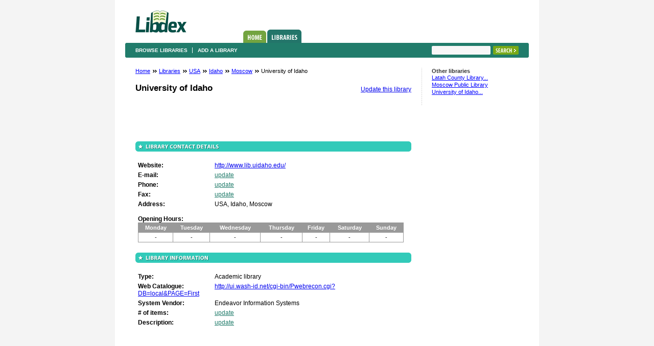

--- FILE ---
content_type: text/html; charset=utf-8
request_url: http://www.libdex.com/country/usa/idaho/moscow/library_24012.html
body_size: 1786
content:
<!DOCTYPE html PUBLIC "-//W3C//DTD XHTML 1.0 Strict//EN" "http://www.w3.org/TR/xhtml1/DTD/xhtml1-strict.dtd">
<html xmlns="http://www.w3.org/1999/xhtml" xml:lang="en" lang="en">
<head>
<title>University of Idaho library, Moscow, USA – Academic library – Libdex.com</title>
<meta name="description" content="University of Idaho library – Discover all contact details, opening hours, # of books available &amp; a description" />
<meta name="robots" content="index, follow" />

<meta http-equiv="Content-Type" content="text/html; charset=utf-8" /> 
<link rel="stylesheet" href="/css/style.css" type="text/css" />
</head>

<body>
	<div id="allContent">
		<div id="theContent">
			<div id="header">
				<h1><a href="/">Libdex</a></h1>
				<ul class="topNavi">
					<li><a href="/" class="homeTab">Home</a></li>
					<li><a href="/country.html" class="librariesTabActive">Libraries</a></li>
									</ul>
			</div>
			<div class="subNavi">
				<ul>
					<li><a href="/country.html">Browse libraries</a></li>
					<li class="last"><a href="/add">Add a library</a></li>
									</ul>
				<form class="toRight" action="/search" method="get">
					<fieldset>
						<div class="searchFld"><input type="text" name="q" /></div>
						<input type="submit" class="searchBtn" value="Search" />
					</fieldset>
				</form>
			</div>
			<div id="page">
				<div id="middleCln">


		<ul class="beardcrumbs">
	<li><a href="/">Home</a> <span>&nbsp;</span></li>
			<li><a href="/country.html">Libraries</a> <span>&nbsp;</span></li>
		
			<li>
					<a href="/country/usa/">USA</a>
				
		
		<span>&nbsp;</span>		</li>
			<li>
					<a href="/country/usa/idaho/">Idaho</a>
				
		
		<span>&nbsp;</span>		</li>
			<li>
					<a href="/country/usa/idaho/moscow/">Moscow</a>
				
		
		<span>&nbsp;</span>		</li>
		<li>University of Idaho</li></ul>
<h1><a class="linkInH" href="/edit_library/24012">Update this library</a> University of Idaho </h1>

<table width="468" height="60" border="0" align="center" cellpadding="0" cellspacing="0">
<tr>
	<td> <br />
		
        <!-- libdex - banner -->
        
</td>
</tr>
</table>
<br />
<h2><span class="libContactDetails">Library contact details</span></h2>
<div class="paddedContiner">
	<ul class="labeledDataBox">
		<li><strong>Website:</strong> <a href="http://www.lib.uidaho.edu/">http://www.lib.uidaho.edu/</a></li>
		<li><strong>E-mail:</strong> <a class="c217c6b" href="/edit_library/24012">update</a></li>
		<li><strong>Phone:</strong> <a class="c217c6b" href="/edit_library/24012">update</a></li>
		<li><strong>Fax:</strong> <a class="c217c6b" href="/edit_library/24012">update</a></li>
		<li><strong>Address:</strong>
						USA, Idaho, Moscow		</li>
	</ul>
	<div class="openingH">
		<strong>Opening Hours:</strong>
		<table cellspacing="0" cellpadding="0">
			<tr>
				<th>Monday</th>
				<th>Tuesday</th>
				<th>Wednesday</th>
				<th>Thursday</th>
				<th>Friday</th>
				<th>Saturday</th>
				<th>Sunday</th>
			</tr>
			<tr>
						<td>
									-	
							</td>
						<td>
									-	
							</td>
						<td>
									-	
							</td>
						<td>
									-	
							</td>
						<td>
									-	
							</td>
						<td>
									-	
							</td>
						<td>
									-	
							</td>
					</tr>
		</table>
	</div>
</div>
	
	

<h2><span class="libInformation">Library information</span></h2>
<div class="paddedContiner">	
	<ul class="labeledDataBox">
		<li><strong>Type:</strong> Academic library</li>
		<li><strong>Web Catalogue:</strong> <a href="http://ui.wash-id.net/cgi-bin/Pwebrecon.cgi?DB=local&PAGE=First">http://ui.wash-id.net/cgi-bin/Pwebrecon.cgi?DB=local&PAGE=First</a></li>
		<li><strong>System Vendor:</strong> Endeavor Information Systems</li>
		<li><strong># of items:</strong> <a class="c217c6b"  href="/edit_library/24012">update</a></li>
					<li><strong>Description:</strong> <a class="c217c6b" href="/edit_library/24012">update</a></li>
			</ul>
	
		
</div>
</div>

<div id="rightCln">
			<h4>Other libraries</h4>
	<ul class="rightClnList">
			<li><a href="/country/usa/idaho/moscow/library_23850.html">Latah County Library...</a></li>
			<li><a href="/country/usa/idaho/moscow/library_18263.html">Moscow Public Library</a></li>
			<li><a href="/country/usa/idaho/moscow/library_18148.html">University of Idaho...</a></li>
		</ul>
	<br />

<!-- libdex - skyscraper -->
</div>	

			</div>
		</div>
		<div id="footer">
			<a href="/whatis.html">About us</a> <span>-</span> <a href="/contact.html">Contact us</a> <span>-</span> <a href="/weblogs.html">Weblogs</a> <span>-</span> <a href="/journals.html">Journals</a><span>-</span> <a href="/feedback.html">Report Error</a>
		</div>
		<div id="copyR">
			Copyright <a href="http://www.iban.com">IBAN</a> Investments 2019
		</div>
	</div>



<script type="text/javascript">
var gaJsHost = (("https:" == document.location.protocol) ? "https://ssl." : "http://www.");
document.write(unescape("%3Cscript src='" + gaJsHost + "google-analytics.com/ga.js' type='text/javascript'%3E%3C/script%3E"));
</script>
<script type="text/javascript">
var pageTracker = _gat._getTracker("UA-5867517-4");
pageTracker._trackPageview();
</script>


</body>
</html>